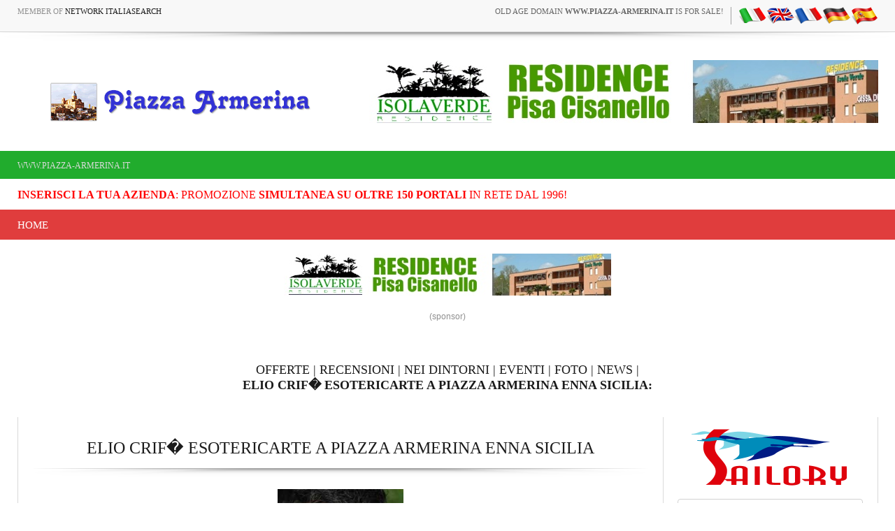

--- FILE ---
content_type: text/html
request_url: https://www.piazza-armerina.it/ln.asp?pagina=eventi&citta=piazza%20armerina&IDRIC=4514
body_size: 11105
content:
<!-- security -->


<!DOCTYPE HTML PUBLIC "-//W3C//DTD HTML 4.01 Transitional//EN" "https://www.w3.org/TR/html4/loose.dtd">

<html lang="it-IT" prefix="og: https://ogp.me/ns#">
    <head>
	
<link rel="shortcut icon" href="https://cdn.koinext.it/network/favicon.ico" />
<title>Elio Crif� EsotericArte a Piazza Armerina Enna Sicilia</title>
<meta name="description" content="Elio Crif� EsotericArte a Piazza Armerina Enna Sicilia  " />
<meta property="og:title" content="Elio Crif� EsotericArte a Piazza Armerina Enna Sicilia">
<meta property="og:image" content="http://servizi.koinext.it/imgs_dintorni/eventi/eventi_baobab_10135.jpg">
<meta property="og:type" content="website">
<meta property="og:site_name" content="https://www.piazza-armerina.it">
<meta property="og:description" content="Elio Crif� EsotericArte a Piazza Armerina Enna Sicilia eventi ">
<meta name="keywords" content="elio crif� esotericarte a piazza armerina enna sicilia" />
<meta http-equiv="content-script-type" content="text/javascript" />
<meta http-equiv="content-style-type" content="text/css" />
<meta name="classification" content="travel" />
<meta name="distribution" content="global" />
<meta name="coverage" content="worldwide" />
<!-- Google Analytics -->
<script async src="https://www.googletagmanager.com/gtag/js?id=G-NFMT4GGDMJ"></script>
<script>
  window.dataLayer = window.dataLayer || [];
  function gtag(){dataLayer.push(arguments);}
  gtag('js', new Date());

  gtag('config', 'G-NFMT4GGDMJ');
</script>


<meta name="robots" content="index,follow">

<link rel="stylesheet" type="text/css" href="https://utilhtw.koinext.it/inclusioni/testa.css" />
<link rel="stylesheet" type="text/css" href="https://utilhtw.koinext.it/lettura/cla_template/minisito.css" />
<link rel="stylesheet" type="text/css" href="https://utilhtw.koinext.it/lettura/hotel_italia.css" />
<script type="text/javascript" src="https://ajax.googleapis.com/ajax/libs/jquery/1.5.0/jquery.min.js"></script>
<link rel="stylesheet" type="text/css" href="https://servizi.koinext.it/util/tabs/css/simpletabs.css" />
<script src="https://servizi.koinext.it/util/tabs/js/simpletabs_1.3.js" type="text/javascript"></script>
<script type="text/javascript" src="https://servizi.koinext.it/js/switchcontent.js" ></script>

<style type="text/css">

.handcursor{
cursor:hand;
cursor:pointer;
}

</style>

<!-- Tagcloud script -->

<!--[if lt IE 9]><script type="text/javascript" src="https://www.hotelsweb.it/hotelsweb/inclusioni/testa_new/tagcloudie9.js"></script><![endif]-->
    <script src="https://www.hotelsweb.it/hotelsweb/inclusioni/testa_new/tagcloud.js" type="text/javascript"></script>
    <script type="text/javascript">
     // window.onload = function() {
       function CloudTags(){
        try {
          TagCanvas.Start('htwCont','htwTags',{
            textColour: '#000000',
            outlineColour: '#000080',
            reverse: true,
            depth: 0.8,
            maxSpeed: 0.05
          });
        } catch(e) {
          // something went wrong, hide the canvas container
          document.getElementById('myTagContainer').style.display = 'none';
        }
      };
    </script>


<script type="text/javascript">
<!--
var xmlHttp;

function GetXmlHttpObject()
{
   var xmlHttp=null;
   try
   {
      // Firefox, Opera 8.0+, Safari
      xmlHttp=new XMLHttpRequest();
   }
   catch (e)
   {
      //Internet Explorer
      try
      {
         xmlHttp=new ActiveXObject("Msxml2.XMLHTTP");
      }
      catch (e)
      {
         xmlHttp=new ActiveXObject("Microsoft.XMLHTTP");
      }
   }
   return xmlHttp;
}

function ckdatic(){
 if(document.getElementById("scelta").value == ""){
  alert("Selezionare una localit�\nSelect a City");
 } else {
  codeAddress(document.getElementById('scelta').value,12)
 }
}
function mappa_resize(valore){
 var newsize=0;
 var mysize=map.getZoom();
 newsize=parseInt(mysize) + valore;
 map.setZoom(newsize);
}
function vai(chi){
 var link_d = eval("document.getElementById('" + chi + "').value");
 parent.self.location.href=(link_d);
 //alert(link_d);
}
// -->
</script>


<script type="text/javascript">
 function cerca_dint(pagina,chi){
  var luogo="";
  if(chi == "R"){
   luogo=document.getElementById("xregione").value;
  }
  if(chi == "P"){
   luogo=document.getElementById("xprovincia").value;
  }
  if(chi == "C"){
   luogo=document.getElementById("xcitta").value;
  }
  luogo=luogo.replace(/�/g, "%20");
  parent.self.location.href = (pagina + luogo);
 }
</script>

<meta http-equiv="content-type" content="text/html; charset=utf-8"/>
<!-- tagclouds -->

<script src="https://ajax.googleapis.com/ajax/libs/jquery/1.10.1/jquery.min.js"></script>
<!-- secure mail -->

<link rel="stylesheet" href="https://www.italiasearch.it/italy/network/style.css">

<link rel="stylesheet" href="https://cdn.koinext.it/network/css/responsive.css"/>
<!-- LayerSlider stylesheet -->
<link rel="stylesheet" href="https://cdn.koinext.it/siti.koinext.it/util/AnywebSlideshow/layerslider/css/layerslider.css" type="text/css">		
<!-- highslide -->
<script type="text/javascript" src="https://cdn.koinext.it/siti.koinext.it/util/HS/highslide/highslide-full.js"></script>
<link rel="stylesheet" type="text/css" href="https://cdn.koinext.it/siti.koinext.it/util/HS/highslide/highslide.css" />
<script type="text/javascript">
hs.graphicsDir = "https://cdn.koinext.it/siti.koinext.it/util/HS/highslide/graphics/"
</script>
<!-- theme minisiti -->
<meta name="viewport" content="initial-scale = 1.0, maximum-scale = 1.0, user-scalable = no, width = device-width">
<!--[if lt IE 9]><script src="https://html5shiv.googlecode.com/svn/trunk/html5.js"></script><![endif]-->
<script src="https://inc.networkportali.it/aziende/minisito/theme_minisito/jquery.js"></script>
<script src="https://inc.networkportali.it/aziende/minisito/theme_minisito/script.js"></script>
<script src="https://inc.networkportali.it/aziende/minisito/theme_minisito/script.responsive.js"></script>
<style>.art-content .art-postcontent-0 .layout-item-0 { padding-right: 10px;padding-left: 10px;  }
.art-content .art-postcontent-0 .layout-item-1 { padding-right: 10px;padding-left: 8px;  }
.art-content .art-postcontent-0 .layout-item-2 { padding: 0px;  }
.ie7 .post .layout-cell {border:none !important; padding:0 !important; }
.ie6 .post .layout-cell {border:none !important; padding:0 !important; }
</style>
<link rel="stylesheet" href="https://inc.networkportali.it/aziende/minisito/theme_minisito/style.css" media="screen">
<!--[if lte IE 7]><link rel="stylesheet" href="https://inc.networkportali.it/aziende/minisito/theme_minisito/style.ie7.css" media="screen" /><![endif]-->
<link rel="stylesheet" href="https://inc.networkportali.it/aziende/minisito/theme_minisito/style.responsive.css" media="all">
<!-- /theme minisiti -->
<link rel="shortcut icon" href="https://cdn.koinext.it/koinext/favicon/favicon.ico" type="image/gif">
<link rel="apple-touch-icon" sizes="57x57" href="https://cdn.koinext.it/koinext/favicon/apple-icon-57x57.png">
<link rel="apple-touch-icon" sizes="60x60" href="https://cdn.koinext.it/koinext/favicon/apple-icon-60x60.png">
<link rel="apple-touch-icon" sizes="72x72" href="https://cdn.koinext.it/koinext/favicon/apple-icon-72x72.png">
<link rel="apple-touch-icon" sizes="76x76" href="https://cdn.koinext.it/koinext/favicon/apple-icon-76x76.png">
<link rel="apple-touch-icon" sizes="114x114" href="https://cdn.koinext.it/koinext/favicon/apple-icon-114x114.png">
<link rel="apple-touch-icon" sizes="120x120" href="https://cdn.koinext.it/koinext/favicon/apple-icon-120x120.png">
<link rel="apple-touch-icon" sizes="144x144" href="https://cdn.koinext.it/koinext/favicon/apple-icon-144x144.png">
<link rel="apple-touch-icon" sizes="152x152" href="https://cdn.koinext.it/koinext/favicon/apple-icon-152x152.png">
<link rel="apple-touch-icon" sizes="180x180" href="https://cdn.koinext.it/koinext/favicon/apple-icon-180x180.png">
<link rel="icon" type="image/png" sizes="192x192"  href="https://cdn.koinext.it/koinext/favicon/android-icon-192x192.png">
<link rel="icon" type="image/png" sizes="32x32" href="https://cdn.koinext.it/koinext/favicon/favicon-32x32.png">
<link rel="icon" type="image/png" sizes="96x96" href="https://cdn.koinext.it/koinext/favicon/favicon-96x96.png">
<link rel="icon" type="image/png" sizes="16x16" href="https://cdn.koinext.it/koinext/favicon/favicon-16x16.png">
<link rel="manifest" href="https://cdn.koinext.it/koinext/favicon/manifest.json">
<meta name="msapplication-TileColor" content="#ffffff">
<meta name="msapplication-TileImage" content="https://cdn.koinext.it/koinext/favicon/ms-icon-144x144.png">
<meta name="theme-color" content="#ffffff">
 <link rel="stylesheet" href="https://inc.networkportali.it/theme/network_knx/css/bootstrap.css" media="all" />
 <link rel="stylesheet" href="https://inc.networkportali.it/theme/network_knx/css/font-awesome.css" media="all" />
 <link rel="stylesheet" href="https://inc.networkportali.it/theme/network_knx/css/superfish.css" media="all" />
 <link rel="stylesheet" href="https://inc.networkportali.it/theme/network_knx/css/owl.carousel.css" media="all" />
 <link rel="stylesheet" href="https://inc.networkportali.it/theme/network_knx/css/owl.theme.css" media="all" />

 <link rel="stylesheet" href="https://inc.networkportali.it/theme/network_knx/css/jquery.navgoco.css"/>
 <link rel="stylesheet" href="https://inc.networkportali.it/theme/network_knx/style.css">
 <link rel="stylesheet" href="https://inc.networkportali.it/theme/network_knx/css/responsive.css"/>
 <script src="https://inc.networkportali.it/theme/network_knx/js/modernizr.custom.60104.js"></script>
		
<link rel="shortcut icon" href="https://cdn.koinext.it/network/favicon.ico" />
<link href='https://servizi.koinext.it/anyweb_mobile.png' rel='apple-touch-icon' type='image/png'>
<link href='https://servizi.koinext.it/anyweb_mobile.png' rel='apple-touch-startup-image'>		

	</head>



<body class="kopa-home-4">


<style>
    /* Responsivo per il logo e banner */
    .header-top-2 .wrapper {
        display: flex;
        justify-content: space-between;
        align-items: center;
    }

    #logo-container {
        text-align: center;
        position: relative;
        z-index: 999;
        flex: 1; /* Permette al logo di occupare spazio e adattarsi */
    }

    #logo-container img {
        max-width: 100%;
        height: auto;
    }

    .top-banner {
        margin-left: 20px;
    }

    /* Mobile View */
    @media (max-width: 768px) {
        .header-top-2 .wrapper {
            flex-direction: column;
            align-items: center;
        }

        .top-banner {
            margin-left: 0;
            margin-top: 10px;
            text-align: center;
        }
    }
</style>

    <div class="kopa-page-header">
        <div class="header-top">
            <div class="wrapper clearfix">
                <span class="kopa-current-time pull-left">Member of <a href="https://www.italiasearch.it">Network ItaliaSearch</a></span>

                <nav class="top-nav pull-right">
                    <ul class="top-menu clearfix">
					
					<li>
					   <a target="_blank" title="old age domain" href="https://www.dominiweb.it">old age domain <b>www.piazza-armerina.it</b> is for sale!</a>
					</li>					
					    <li><table border="0" cellspacing="0" cellpadding="0"><tr><td align="center"><a title=" it" href="https://www.piazza-armerina.it/ln.asp?lingua=ita&amp;pagina=eventi&citta=piazza%20armerina&IDRIC=4514"><img src="https://www.hotelsweb.it/flags/it.png" border="0" alt="it" /></a></td><td align="center"><a title=" en" href="https://www.piazza-armerina.it/ln.asp?lingua=ing&amp;pagina=eventi&citta=piazza%20armerina&IDRIC=4514"><img src="https://www.hotelsweb.it/flags/en.png" border="0" alt="en" /></a></td><td align="center"><a title=" fr" href="https://www.piazza-armerina.it/ln.asp?lingua=fra&amp;pagina=eventi&citta=piazza%20armerina&IDRIC=4514"><img src="https://www.hotelsweb.it/flags/fr.png" border="0" alt="fr" /></a></td><td align="center"><a title=" de" href="https://www.piazza-armerina.it/ln.asp?lingua=deu&amp;pagina=eventi&citta=piazza%20armerina&IDRIC=4514"><img src="https://www.hotelsweb.it/flags/de.png" border="0" alt="de"/></a></td><td align="center"><a title=" es" href="https://www.piazza-armerina.it/ln.asp?lingua=spa&amp;pagina=eventi&citta=piazza%20armerina&IDRIC=4514"><img src="https://www.hotelsweb.it/flags/es.png" border="0" alt="es" /></a></td></tr></table></li>	
                    </ul>
                </nav>

            </div>
        </div>
		
		<img src="https://cdn.koinext.it/web/riga-H80.png" alt="shadow" height="20" width="100%">

		
<div class="header-top-2">
    <div class="wrapper clearfix" style="z-index:99999; display: flex; justify-content: space-between; align-items: center;">
        	

        <div id="logo-container" class="pull-left" style="text-align:center; position:relative; z-index:999;">
            <a href="https://www.piazza-armerina.it" title="Piazza Armerina">
                
                
                <img src="https://inc.networkportali.it/loghi/logo2_piazza-armerina.it.gif" alt="Piazza Armerina" title="Piazza Armerina" style="max-width:100%; height:auto;" />
            </a>
        </div>
        
				


        <div class="top-banner pull-right">
            <!-- Begin -  Site: Jollyportal Zone: 728 x 90 UAP Super Banner -->
<script language='javascript' src="https://www.bannerbuy.it/ads/Sequence2.aspx?ZoneID=3&amp;CountImpressions=True&amp;Total=1&amp;SiteID=1" type="text/javascript"></script>
<!-- End -  Site: Jollyportal Zone: 728 x 90 UAP Super Banner --> 
        </div>
    </div>
</div>


		
		
        <div class="header-bottom" style="bgcolor:#21AC2D;background-color:#21AC2D;text-color:#ffffff;">
            <div class="wrapper">
                <nav class="secondary-nav">
                    <ul class="secondary-menu clearfix">    
                      <li><a href="#">www.piazza-armerina.it</a></li> 
                    </ul>
                </nav>
            </div>
        </div>
		<div class="header-bottom" style="bgcolor:#ffffff;background-color:#ffffff;text-color:#000000; :right;">
            <div class="wrapper">
                <nav class="secondary-nav">
                    <ul class="secondary-menu clearfix">    
                      <li><a target="_blank" href="https://www.networkportali.it">
<font size="3" color="red">
<b>Inserisci la tua Azienda</b>: promozione <b>simultanea su oltre 150 portali</b> in rete dal 1996! 
</font>
</a></li>
                             
                    </ul>
                </nav>
            </div>
        </div>
        <div class="header-middle">
            <div class="wrapper">
                <nav class="main-nav">
                    <ul class="main-menu clearfix">  
                      
<li><a href="https://www.piazza-armerina.it">Home</a></li>

  
                    </ul>
                    <i class='fa fa-align-justify'></i>
                    <div class="mobile-menu-wrapper">
                        <ul id="mobile-menu">
                          
<li><a href="https://www.piazza-armerina.it">Home</a></li>

  
                        </ul>
                    </div>
                </nav>
            </div>
        </div>
	
	
    </div>
	<center>
	<br>
	<!-- Begin -  Site: www.networkportali.it Zone: 468x60 Traditional Banner -->
<script language="javascript"  type="text/javascript">
<!--
var browName = navigator.appName;
var SiteID = 1;
var ZoneID = 1;
var browDateTime = (new Date()).getTime();
var wd = window.innerWidth || document.documentElement.clientWidth || document.body.clientWidth;
if (browName=='Netscape')
{
document.write('<s'+'cript lang' + 'uage="jav' + 'ascript" src="https://www.bannerbuy.it/ads/a.aspx?ZoneID=' + ZoneID + '&amp;Task=Get&amp;IFR=False&amp;Browser=NETSCAPE4&amp;PageID=99999&amp;SiteID=' + SiteID + '&amp;Random=' + browDateTime  + '&amp;wd=' + wd  + '">'); document.write('</'+'scr'+'ipt>');
}
if (browName!='Netscape')
{
document.write('<s'+'cript lang' + 'uage="jav' + 'ascript" src="https://www.bannerbuy.it/ads/a.aspx?ZoneID=' + ZoneID + '&amp;Task=Get&amp;IFR=False&amp;PageID=99999&amp;SiteID=' + SiteID + '&amp;Random=' + browDateTime  + '&amp;wd=' + wd  + '">'); document.write('</'+'scr'+'ipt>');
}
// --> 
</script>
<!-- End -  Site: www.networkportali.it Zone: 468x60 Traditional Banner -->	
	<br>(sponsor)
	</center>
	
	<br><br>

<h4>
<a target="_top" href="https://www.piazza-armerina.it/ln.asp?pagina=offerte&amp;citta=piazza armerina&amp;lingua=ita">OFFERTE</a> | 
<a target="_top" href="https://www.piazza-armerina.it/ln.asp?pagina=recensioni&amp;citta=piazza armerina&amp;lingua=ita">RECENSIONI</a> | 
<a target="_top" href="https://www.piazza-armerina.it/ln.asp?pagina=dintorni&amp;citta=piazza armerina&amp;lingua=ita">NEI DINTORNI</a> | 
<a target="_top" href="https://www.piazza-armerina.it/ln.asp?pagina=eventi&amp;citta=piazza armerina&amp;lingua=ita">EVENTI</a> | 


<a target="_top" href="https://www.piazza-armerina.it/ln.asp?pagina=foto&amp;lk=piazza armerina&amp;citta=piazza armerina&amp;lingua=ita">FOTO</a> | 


<a target="_top" href="https://www.piazza-armerina.it/ln.asp?pagina=notizie&amp;citta=piazza armerina&amp;lingua=ita">NEWS</a> | 
<!--
<a target="_top" href="https://www.piazza-armerina.it/ln.asp?pagina=lavoro&amp;citta=piazza armerina&amp;lingua=ita">OFFERTE DI LAVORO</a> | 
-->
<br>


<b>ELIO CRIF� ESOTERICARTE A PIAZZA ARMERINA ENNA SICILIA:</b>
</h4>



<br>

 
    <div id="main-content">
		
        <section class="main-section">

                <div class="wrapper clearfix">

                    <div class="main-col pull-left"> 
                        <section class="entry-list">

                            <h1>ELIO CRIF� ESOTERICARTE A PIAZZA ARMERINA ENNA SICILIA</h1><img src="https://cdn.koinext.it/web/riga-H80.png" alt="shadow" height="20" width="100%">
<a title="Elio Crif� EsotericArte a Piazza Armerina Enna Sicilia" href="https://cdn.koinext.it/siti.koinext.it/imgs_dintorni/eventi/eventi_baobab_10135.jpg" class="highslide" onclick="return hs.expand(this)">
<img style="border: 10px; width: 200px;" src="https://cdn.koinext.it/siti.koinext.it/imgs_dintorni/eventi/eventi_baobab_10135.jpg" alt="Elio Crif� EsotericArte a Piazza Armerina Enna Sicilia" /></a>
<div class='highslide-caption' style="padding: 10px 10px 10px 10px;"></div><p style="font-size:12pt;text-align:left;">Elio Crif&ograve; presenta a Piazza Armerina nella bellisssima cornice dell'atrio dell'ex convento Benedettino, oggi biblioteca comunale <b>EsotercArte.</b><br><br>I misteri dell'arte italiana medievale. Un viaggio fra esoterismo, simbologia e numerologia. Scritto da Elio Crif&ograve;, in scena Elio Crif&ograve; autore ed attore.<br><br>EsotericArte mette in scene l�Arte, la Cultura e il Pensiero che sono le vere droghe dell�uomo, quelle sostanze stupefacenti che ci fanno approdare in mondi sconosciuti, in emozioni psichedeliche, in �sballi� che non finiscono mai! E invece, la Storia dell�Arte viene spesso proposta in modo noioso ed estranea alle nostre vite, tanto che molti si chiedono: ma a che serve studiarla? Se non sono un� architetto o uno storico� ma che mi interessa delle Cattedrali, di Giotto e di Cimabue? Questo &egrave; uno spettacolo che risponde proprio a queste domande, attraverso un percorso non convenzionale ed emozionante, all�interno dei mille anni del Medioevo.<br><br></p>
<br /><h2>ELIO CRIF� ESOTERICARTE A PIAZZA ARMERINA ENNA SICILIA</h2>
<span style="font-size: 10pt; text-align: left; font-family: tahoma;"><em>(From luned� 3 settembre 2018, never expire)</em><br /></span><br /><br />
eventi article by: 
<br><a title="Bed and Breakfast BAOBAB Piazza Armerina" href="https://www.piazza-armerina.it/bedandbreakfast_baobab/"" class="m_link"><b>BED AND BREAKFAST BAOBAB, Piazza Armerina</b>
<div class="thumbnail"><img src="https://static.koinext.it/Fotohtl/baobabanagrafica.jpg"  height="120" width="120" style="border: 1px dashed #FF6600" alt="Bed and Breakfast BAOBAB" /></div></a>

						<br>
						<img src="https://cdn.koinext.it/web/riga-H80.png" alt="shadow" height="20" width="100%">
						<br>

							
						<br><br>
						<img src="https://cdn.koinext.it/web/riga-H80.png" alt="shadow" height="20" width="100%">
						<br>
								
							
							
<br>	
<center>	
 	
</center> 
                        </section>
                    </div>

	
				
 <div class="sidebar widget-area-2 pull-left">
                        

					   <div class="widget kopa-article-list-1-widget">
					  
<img alt="search" width="224" height="85" src="https://www.sailory.com/logo_sailory.gif">
 
   

 
 <script>
  (function() {
    var cx = '005059188355323051910:hca3w4xjbzg';
    var gcse = document.createElement('script');
    gcse.type = 'text/javascript';
    gcse.async = true;
    gcse.src = 'https://cse.google.com/cse.js?cx=' + cx;
    var s = document.getElementsByTagName('script')[0];
    s.parentNode.insertBefore(gcse, s);
  })();
</script>
<gcse:search></gcse:search>



<img src="https://cdn.koinext.it/web/riga-H80.png" alt="shadow" height="20" width="100%">

                               
                            <h4 class="widget-title" style="background-color:#c0c0c0;"><br>Promozione aziende </h4>

                            <article class="last-item clearfix">
                                <div class="entry-content" style="text-align:center;">
								<a title="realizzazione siti web " target="_blank" href="https://www.speedyweb.it">
									<img border="0" height="180" width="180" alt="realizzazione siti web " src="https://static.koinext.it/Fotohtl/speedyanagrafica.jpg">
									<br>
                                    <span>dal 1996 in continua <b>innovazione tecnologica</b>!<br>Sfrutta tecnologie avanzate per avere un sito web ottimizzato al 100%</span></a>
                                </div>
                            </article>

<img src="https://cdn.koinext.it/web/riga-H80.png" alt="shadow" height="20" width="100%">
<br>							
							
                            <article class="last-item clearfix">
                                <div class="entry-content" style="text-align:center;">
							
<a title="network portali" target="_blank" href="https://www.networkportali.it/">
<img height="180" width="180" alt="inserimento network portali" src="https://inc.networkportali.it/img/inserimento-network-portali-180.png"><br>
Questo portale aderisce al progetto di<br><b>PROMOZIONE MULTI-CANALE</b>:<br>unico inserimento, multipla promozione!
</a>
  
                                </div>
                            </article>

<img src="https://cdn.koinext.it/web/riga-H80.png" alt="shadow" height="20" width="100%">
<br>

						
                            <article class="last-item clearfix">
                                <div class="entry-content" style="text-align:center;">
								<a title="web sincronizzato" target="_blank" href="https://www.koinext.it">
								<img height="180" width="180" alt="siti web " src="https://static.koinext.it/Fotohtl/koinextanagrafica.jpg">
								<br>
                                    <span><b>Koinext, piattaforma Web Multi-canale.</b><br>Rottama il tuo sito e gestisci tutto il tuo Web con un click <b>simultaneamente</b>!</span></a>
                                </div>
                            </article>							
								
<img src="https://cdn.koinext.it/web/riga-H80.png" alt="shadow" height="20" width="100%">

						<br>	

                            <h3 class="widget-title">Hotel </h3>





							<p align="center">



							
<br>
<img src="https://cdn.koinext.it/web/riga-H80.png" alt="shadow" height="20" width="100%">
<br>
							
		  <h4 class="widget-title">Follow us</h4>	

 <div id="fb-root"></div>
<script>(function(d, s, id) {
  var js, fjs = d.getElementsByTagName(s)[0];
  if (d.getElementById(id)) return;
  js = d.createElement(s); js.id = id;
  js.src = "//connect.facebook.net/it_IT/sdk.js#xfbml=1&version=v2.6";
  fjs.parentNode.insertBefore(js, fjs);
}(document, 'script', 'facebook-jssdk'));</script>

<div style="align:center;float:center;text-align:center;">
<div class="fb-page" data-href="https://www.facebook.com/network.portali.jollyportal/" data-width="300" data-small-header="false" data-hide-cover="false" data-show-facepile="false">
<div class="fb-xfbml-parse-ignore">
<blockquote cite="https://www.facebook.com/network.portali.jollyportal/"><a rel="nofollow" target="_blank" href="https://www.facebook.com/network.portali.jollyportal/">Network Portali</a></blockquote></div></div>
</div>
<br><br>

		
				

						
 <div id="fb-root"></div>
<script>(function(d, s, id) {
  var js, fjs = d.getElementsByTagName(s)[0];
  if (d.getElementById(id)) return;
  js = d.createElement(s); js.id = id;
  js.src = "//connect.facebook.net/it_IT/sdk.js#xfbml=1&version=v2.6";
  fjs.parentNode.insertBefore(js, fjs);
}(document, 'script', 'facebook-jssdk'));</script>

<div style="align:center;float:center;text-align:center;">
<div class="fb-page" data-href="https://www.facebook.com/piazza.armerina.sicily/" data-width="300" data-small-header="false" data-hide-cover="false" data-show-facepile="false">
<div class="fb-xfbml-parse-ignore">
<blockquote cite="https://www.facebook.com/piazza.armerina.sicily/"><a rel="nofollow" target="_blank" href="https://www.facebook.com/piazza.armerina.sicily/">Piazza Armerina</a></blockquote></div></div>
</div>



		

                     <center>
					 SHARE US<br>					
					
<div class="share42init" data-url="www.piazza-armerina.it/ln.asp?pagina=eventi&citta=piazza%20armerina&idric=4514" data-image="http://servizi.koinext.it/imgs_dintorni/eventi/eventi_baobab_10135.jpg" data-title="Elio Crif� EsotericArte a Piazza Armerina Enna Sicilia" data-top1="150" data-top2="20" data-margin="0"></div>
<script type="text/javascript" src="https://cdn.koinext.it/koinext/koinext_social_share/share42.js"></script>

					</center>



							
<br>
<img src="https://cdn.koinext.it/web/riga-H80.png" alt="shadow" height="20" width="100%">
<br>    
                            <h4 class="entry-title">Banner & Annunci</h4>		
	
                            <ul class="older-post clearfix">
                                <li>
								
                                    <article class="entry-item clearfix">
                                        <div class="entry-content">
                                            <iframe name="ads" src="https://www.italiasearch.it/network/ads_laterali.asp" height="1500" width="250" border="0" frameborder="0" scrolling="no"></iframe>
                                        </div>										
                                    </article>
							
                                </li>
                            </ul>
							
                        </div>	
 </div>


                </div>
        </section>

    </div>


   <section class="dark-box">

    </section>

	




    <section class="dark-box">
        <div class="wrapper">
            <nav id="bottom-nav" class="text-left">		


    <style>
        .slider-container {
            width: 100%;
			height:auto;
			min-height:80px;
            overflow: hidden;
            border: 1px solid grey;
            border-radius: 10px;
            background: #c0c0c0;
			background-image: url(https://servizi.koinext.it/themes_koinext/knx_2022/background_style01.jpg);
        }

        .slider {
            display: flex;
            transition: transform 0.5s ease;
            cursor: grab;
        }

        .slider:active {
            cursor: grabbing;
        }

        .marchio {
            flex: 0 0 20%;
            display: flex;
            justify-content: center;
            align-items: center;
            padding: 10px;
        }

        .marchio img {
            max-width: 100%;
            max-height: 180px;
			min-height:80px;		
			min-width:80px;	
			box-shadow:4px 4px 4px 4px #c0c0c0;
        }

        .controls {
            display: flex;
            justify-content: space-between;
            margin-top: 10px;
        }

        .button {
            background-color: #1a2884;
            color: #fff;
            border: none;
            padding: 10px 20px;
            cursor: pointer;
            border-radius: 5px;
        }

        .button:disabled {
            background-color: #ccc;
            cursor: not-allowed;
        }
    </style>
	
    <div class="slider-container">
        <div id="slider" class="slider">
		
		
<div class="marchio"><a title="BANNER E ANNUNCI SU OLTRE 150 PORTALI ...SIMULTANEAMENTE! PI PISA TOSCANA" target="_blank" href="https://www.banmanpro.it"><img alt="BANNER E ANNUNCI SU OLTRE 150 PORTALI ...SIMULTANEAMENTE! PI PISA TOSCANA" src="https://static.koinext.it/Fotohtl/banneranagrafica.jpg" /></a></div>
<div class="marchio"><a title="DAL 1996 PI PISA TOSCANA" target="_blank" href="https://www.gildacosenza.it"><img alt="DAL 1996 PI PISA TOSCANA" src="https://static.koinext.it/Fotohtl/gildaanagrafica.jpg" /></a></div>
<div class="marchio"><a title="PARTNER AZIENDALE POLIVALENTE PI PISA TOSCANA" target="_blank" href="https://www.jollypartner.it"><img alt="PARTNER AZIENDALE POLIVALENTE PI PISA TOSCANA" src="https://static.koinext.it/Fotohtl/jollypartneranagrafica.jpg" /></a></div>
<div class="marchio"><a title="JOLLY SEO & TOP SEARCH ENGINE PI PISA TOSCANA" target="_blank" href="https://www.jollyseo.it"><img alt="JOLLY SEO & TOP SEARCH ENGINE PI PISA TOSCANA" src="https://static.koinext.it/Fotohtl/jollyseoanagrafica.jpg" /></a></div>
<div class="marchio"><a title="PIATTAFORMA WEB INTEGRATA MULTI-CANALE PI PISA TOSCANA" target="_blank" href="https://www.koinext.it"><img alt="PIATTAFORMA WEB INTEGRATA MULTI-CANALE PI PISA TOSCANA" src="https://static.koinext.it/Fotohtl/koinextanagrafica.jpg" /></a></div>
<div class="marchio"><a title="MAIL WEB, POSTA ELETTRONICA PROFESSIONALE PI PISA TOSCANA" target="_blank" href="https://www.mailweb.it"><img alt="MAIL WEB, POSTA ELETTRONICA PROFESSIONALE PI PISA TOSCANA" src="https://static.koinext.it/Fotohtl/mailwebanagrafica.jpg" /></a></div>
<div class="marchio"><a title="QR MENÙ DIGITALE PI PISA TOSCANA" target="_blank" href="https://www.qrmenudigitale.it"><img alt="QR MENÙ DIGITALE PI PISA TOSCANA" src="https://static.koinext.it/Fotohtl/menuanagrafica.jpg" /></a></div>
<div class="marchio"><a title="UNICO ACQUISTO, MULTIPLA  PROMOZIONE PI PISA TOSCANA" target="_blank" href="https://www.networkportali.it"><img alt="UNICO ACQUISTO, MULTIPLA  PROMOZIONE PI PISA TOSCANA" src="https://static.koinext.it/Fotohtl/networkanagrafica.jpg" /></a></div>
<div class="marchio"><a title="SITI DI COMMERCIO ELETTRONICO PI PISA TOSCANA" target="_blank" href="https://www.virtualshops.it"><img alt="SITI DI COMMERCIO ELETTRONICO PI PISA TOSCANA" src="https://static.koinext.it/Fotohtl/shopanagrafica.jpg" /></a></div>
<div class="marchio"><a title="CERTIFICAZIONE DEI SITI WEB UFFICIALI PI PISA TOSCANA" target="_blank" href="https://www.sitiwebufficiali.it"><img alt="CERTIFICAZIONE DEI SITI WEB UFFICIALI PI PISA TOSCANA" src="https://static.koinext.it/Fotohtl/sitiwebanagrafica.jpg" /></a></div>
<div class="marchio"><a title="SPEEDY WEB: IL SITO WEB VELOCE! PI PISA TOSCANA" target="_blank" href="https://www.speedyweb.it"><img alt="SPEEDY WEB: IL SITO WEB VELOCE! PI PISA TOSCANA" src="https://static.koinext.it/Fotohtl/speedyanagrafica.jpg" /></a></div>
<div class="marchio"><a title="SUITE PER LE STRUTTURE RICETTIVE PI PISA TOSCANA" target="_blank" href="https://www.suitebooking.it"><img alt="SUITE PER LE STRUTTURE RICETTIVE PI PISA TOSCANA" src="https://static.koinext.it/Fotohtl/suitebookinganagrafica.jpg" /></a></div>

        </div>
    </div>
    <div class="controls">
        <button id="prev" class="button">&#10094;</button>
        <button id="next" class="button">&#10095;</button>
    </div>
	<script>
        const slider = document.getElementById('slider');
        const prevButton = document.getElementById('prev');
        const nextButton = document.getElementById('next');
        const marchioCount = document.querySelectorAll('.marchio').length;
        const marchiosPerView = 5;
        let currentIndex = 0;
        let startX = 0;
        let currentTranslate = 0;
        let prevTranslate = 0;
        let isDragging = false;

        function updateSliderPosition() {
            const offset = currentIndex * -20; // Each marchio is 20% wide
            slider.style.transform = `translateX(${offset}%)`;
            prevButton.disabled = currentIndex === 0;
            nextButton.disabled = currentIndex >= marchioCount - marchiosPerView;
        }

        function autoSlide() {
            if (currentIndex < marchioCount - marchiosPerView) {
                currentIndex++;
            } else {
                currentIndex = 0;
            }
            updateSliderPosition();
        }

        let autoSlideInterval = setInterval(autoSlide, 2000); // Auto-slide every 3 seconds

        prevButton.addEventListener('click', () => {
            if (currentIndex > 0) {
                currentIndex--;
                updateSliderPosition();
                resetAutoSlide();
            }
        });

        nextButton.addEventListener('click', () => {
            if (currentIndex < marchioCount - marchiosPerView) {
                currentIndex++;
                updateSliderPosition();
                resetAutoSlide();
            }
        });

        function resetAutoSlide() {
            clearInterval(autoSlideInterval);
            autoSlideInterval = setInterval(autoSlide, 2000);
        }

        slider.addEventListener('touchstart', handleStart);
        slider.addEventListener('touchmove', handleMove);
        slider.addEventListener('touchend', handleEnd);
        slider.addEventListener('mousedown', handleStart);
        slider.addEventListener('mousemove', handleMove);
        slider.addEventListener('mouseup', handleEnd);
        slider.addEventListener('mouseleave', handleEnd);

        function handleStart(e) {
            isDragging = true;
            startX = getPositionX(e);
            slider.style.transition = 'none';
        }

        function handleMove(e) {
            if (!isDragging) return;
            const currentPosition = getPositionX(e);
            currentTranslate = prevTranslate + currentPosition - startX;
            slider.style.transform = `translateX(${currentTranslate}px)`;
        }

        function handleEnd() {
            isDragging = false;
            const movedBy = currentTranslate - prevTranslate;

            if (movedBy < -100 && currentIndex < marchioCount - marchiosPerView) currentIndex++;
            if (movedBy > 100 && currentIndex > 0) currentIndex--;

            updateSliderPosition();
            slider.style.transition = 'transform 0.5s ease';
            prevTranslate = currentIndex * -slider.offsetWidth / marchiosPerView;
            resetAutoSlide();
        }

        function getPositionX(event) {
            return event.type.includes('mouse') ? event.pageX : event.touches[0].clientX;
        }

        updateSliderPosition();
    </script>	               

            </nav>
        </div>
    </section>
	<center>
<a href="https://www.anyweb.it" title="anyweb">AnyWeb</a> | 
<a href="https://www.pisaonline.it" title="Pisa">Pisa</a>Online | 
<a title="piazza armerina" href="https://www.piazza-armerina.it">Piazza Armerina</a> | 
<a title="portali hotel" href="https://www.hotelsweb.it">Hotels Web</a> | 
<a title="portali italia" href="https://www.italiasearch.it">Italia Search</a>

<br><br><b>Portale Web membro di <a href="https://www.networkportali.it">NETWORK PORTALI</a></b><br>
Questo portale aderisce al progetto di PROMOZIONE MULTI-CANALE: unico inserimento, multipla promozione!

	</center>
	<br>
	
 
<!-- Google Analytics -->
<script async src="https://www.googletagmanager.com/gtag/js?id=G-NFMT4GGDMJ"></script>
<script>
  window.dataLayer = window.dataLayer || [];
  function gtag(){dataLayer.push(arguments);}
  gtag('js', new Date());

  gtag('config', 'G-NFMT4GGDMJ');
</script>


</body>
</html>

--- FILE ---
content_type: application/x-javascript; charset=utf-8
request_url: https://www.bannerbuy.it/ads/Sequence2.aspx?ZoneID=2&CountImpressions=True&Total=2&SiteID=1
body_size: 377
content:
document.write('<table width=\"100%\" border=\"0\" cellspacing=\"1\" cellpadding=\"1\" bordercolor=\"#FFFFFF\" mm_noconvert=\"TRUE\" ><tr><td><table border=\"1\" width=\"100%\" bgcolor=\"#FFFFFF\" style=\"border-collapse: collapse\" bordercolor=\"#000000\">\r\t<tr>\r\t\t<td align=\"left\">\r\t\t<table border=\"0\" width=\"100%\">\r\t\t\t<tr>\r\t\t\t\t<td align=\"left\"><b><font face=\"Arial\" color=\"#0000FF\"><a target=\"_blank\" href=\"https://www.bannerbuy.it/ads/a.aspx?Task=Click&ZoneID=2&CampaignID=11&AdvertiserID=4&BannerID=10&SiteID=1&RandomNumber=1634980469&Keywords=\">\r\t\tHotel Novecento Pisa</a></font></b></td>\r\t\t\t</tr>\r\t\t\t<tr>\r\t\t\t\t<td align=\"left\"><font face=\"Arial\" size=\"2\">Hotel in Pisa historical center near to the Leaning Tower. Book directly to the Hotel!</font></td>\r\t\t\t</tr>\r\t\t\t<tr>\r\t\t\t\t<td align=\"left\"><font face=\"Arial\" size=\"2\" color=\"#008000\">\r\t\t\t\twww.hotelnovecento.pisa.it</font></td>\r\t\t\t</tr>\r\t\t</table>\r\t\t</td>\r\t</tr>\r\t</table><br></td></tr><tr><td><table border=\"1\" width=\"100%\" bgcolor=\"#FFFFFF\" style=\"border-collapse: collapse\" bordercolor=\"#000000\">\r\t<tr>\r\t\t<td align=\"left\">\r\t\t<table border=\"0\" width=\"100%\">\r\t\t\t<tr>\r\t\t\t\t<td align=\"left\"><b><font face=\"Arial\" color=\"#0000FF\"><a target=\"_blank\" href=\"https://www.bannerbuy.it/ads/a.aspx?Task=Click&ZoneID=2&CampaignID=28&AdvertiserID=13&BannerID=27&SiteID=1&RandomNumber=1634980469&Keywords=\">\r\t\tB&B Pisa</a></font></b></td>\r\t\t\t</tr>\r\t\t\t<tr>\r\t\t\t\t<td align=\"left\"><font face=\"Arial\" size=\"2\">Il calore ed il comfort di una vera casa, il tuo B&B alla Torre di Pisa !</font></td>\r\t\t\t</tr>\r\t\t\t<tr>\r\t\t\t\t<td align=\"left\"><font face=\"Arial\" size=\"2\" color=\"#008000\">\r\t\t\t\twww.bb-pisa.it</font></td>\r\t\t\t</tr>\r\t\t</table>\r\t\t</td>\r\t</tr>\r\t</table><br></td></tr></table>'); 

--- FILE ---
content_type: application/x-javascript; charset=utf-8
request_url: https://www.bannerbuy.it/ads/a.aspx?ZoneID=7&Task=Get&IFR=False&Browser=NETSCAPE4&PageID=30173&SiteID=1&Random=1770073030949&wd=250
body_size: 236
content:
document.write('<a href=\"https://www.bannerbuy.it/ads/a.aspx?Task=Click&ZoneID=7&CampaignID=59&AdvertiserID=8&BannerID=69&SiteID=1&RandomNumber=643632641&Keywords=\" target=\"_Blank\" rel=\"nofollow\"><img id=\"Picture\" style=\"max-width:100%; height:auto;\" src=\"https://www.bannerbuy.it/ads/imgs/BANNER-270.jpg\"  width=\"270\" height=\"270\" alt=\"\" title=\"\" align=\"Center\" border=\"0\"></a><br>'); adcode=' '

--- FILE ---
content_type: application/x-javascript; charset=utf-8
request_url: https://www.bannerbuy.it/ads/Sequence2.aspx?ZoneID=3&CountImpressions=True&Total=1&SiteID=1
body_size: 528
content:
document.write('<table width=\"100%\" border=\"0\" cellspacing=\"1\" cellpadding=\"1\" bordercolor=\"#FFFFFF\" mm_noconvert=\"TRUE\" ><tr><td><a href=\"https://www.bannerbuy.it/ads/a.aspx?Task=Click&ZoneID=3&CampaignID=17&AdvertiserID=5&BannerID=16&SiteID=1&RandomNumber=1163794186&Keywords=\" target=\"_Blank\" rel=\"nofollow\"><img id=\"Picture\" style=\"max-width:100%; height:auto;\" src=\"https://www.bannerbuy.it/ads/imgs/risolaverde_728x90.jpg\"  width=\"728\" height=\"90\" alt=\"\" title=\"\" align=\"Center\" border=\"0\"></a><br><br></td></tr></table>'); 

--- FILE ---
content_type: application/x-javascript; charset=utf-8
request_url: https://www.bannerbuy.it/ads/a.aspx?ZoneID=7&Task=Get&IFR=False&Browser=NETSCAPE4&PageID=30173&SiteID=1&Random=1770073031189&wd=250
body_size: 84
content:
document.write('<a href=\"https://www.bannerbuy.it/ads/a.aspx?Task=Click&ZoneID=7&CampaignID=65&AdvertiserID=23&BannerID=78&SiteID=1&RandomNumber=929346670&Keywords=\" target=\"_Blank\" rel=\"nofollow\"><img id=\"Picture\" style=\"max-width:100%; height:auto;\" src=\"https://www.bannerbuy.it/ads/imgs/Wedding%20in%20Tuscany.jpg\"  width=\"250\" height=\"250\" alt=\"\" title=\"\" align=\"Center\" border=\"0\"></a><br>'); adcode=' '

--- FILE ---
content_type: application/x-javascript; charset=utf-8
request_url: https://www.bannerbuy.it/ads/a.aspx?ZoneID=1&Task=Get&IFR=False&Browser=NETSCAPE4&PageID=99999&SiteID=1&Random=1770073029708&wd=1280
body_size: 88
content:
document.write('<a href=\"https://www.bannerbuy.it/ads/a.aspx?Task=Click&ZoneID=1&CampaignID=7&AdvertiserID=5&BannerID=6&SiteID=1&RandomNumber=1092405750&Keywords=\" target=\"_Blank\" rel=\"nofollow\"><img id=\"Picture\" style=\"max-width:100%; height:auto;\" src=\"https://www.hyperbanner.it/ads/imgs/risolaverde_468x60.jpg\"  width=\"468\" height=\"60\" alt=\"\" title=\"\" align=\"Center\" border=\"0\"></a><br>'); adcode=' '